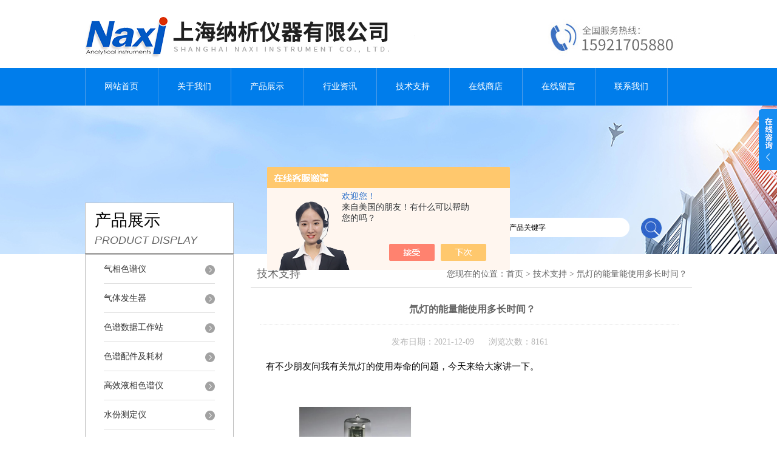

--- FILE ---
content_type: text/html; charset=utf-8
request_url: http://www.naxi17.com/Article-2867854.html
body_size: 5046
content:
<!DOCTYPE html PUBLIC "-//W3C//DTD XHTML 1.0 Transitional//EN" "http://www.w3.org/TR/xhtml1/DTD/xhtml1-transitional.dtd">
<html xmlns="http://www.w3.org/1999/xhtml">
<head>
<meta http-equiv="Content-Type" content="text/html; charset=utf-8" />
<meta http-equiv="X-UA-Compatible" content="IE=9; IE=8; IE=7; IE=EDGE" />
<title>氘灯的能量能使用多长时间？-上海纳析仪器有限公司</title>


<link href="/skins/383492/css/style.css" rel="stylesheet" type="text/css" />
<script type="text/javascript" src="/skins/383492/js/jquery.pack.js"></script>
<script type="text/javascript" src="/skins/383492/js/jquery.SuperSlide.js"></script>
<script type="application/ld+json">
{
"@context": "https://ziyuan.baidu.com/contexts/cambrian.jsonld",
"@id": "http://www.naxi17.com/Article-2867854.html",
"title": "氘灯的能量能使用多长时间？",
"pubDate": "2021-12-09T10:07:41",
"upDate": "2021-12-09T10:07:41"
    }</script>
<script language="javaScript" src="/js/JSChat.js"></script><script language="javaScript">function ChatBoxClickGXH() { DoChatBoxClickGXH('https://chat.chem17.com',386078) }</script><script>!window.jQuery && document.write('<script src="https://public.mtnets.com/Plugins/jQuery/2.2.4/jquery-2.2.4.min.js" integrity="sha384-rY/jv8mMhqDabXSo+UCggqKtdmBfd3qC2/KvyTDNQ6PcUJXaxK1tMepoQda4g5vB" crossorigin="anonymous">'+'</scr'+'ipt>');</script><script type="text/javascript" src="https://chat.chem17.com/chat/KFCenterBox/383492"></script><script type="text/javascript" src="https://chat.chem17.com/chat/KFLeftBox/383492"></script><script>
(function(){
var bp = document.createElement('script');
var curProtocol = window.location.protocol.split(':')[0];
if (curProtocol === 'https') {
bp.src = 'https://zz.bdstatic.com/linksubmit/push.js';
}
else {
bp.src = 'http://push.zhanzhang.baidu.com/push.js';
}
var s = document.getElementsByTagName("script")[0];
s.parentNode.insertBefore(bp, s);
})();
</script>
</head>

<body>
<div id="header">
  <div class="logo"><a href="/"><img src="/skins/383492/images/logo.jpg" alt="上海纳析仪器有限公司" width="558" height="102" border="0" /></a></div>
  <div class="top_tel"><img src="/skins/383492/images/tel.jpg" width="249" height="77" /></div>
</div>
<div id="clear"></div>
<div id="nav_zon">
  <div id="nav" class="main_nav hover">
    <ul>
      <li id="navId1"><a href="/">网站首页</a></li>
      <li id="navId2"><a rel="nofollow" href="/aboutus.html">关于我们</a></li>
      <li id="navId3"><a href="/products.html">产品展示</a></li>	  
	  <li id="navId5"><a href="/news.html" >行业资讯</a></li>
	  <li id="navId6"><a href="/article.html" >技术支持</a></li>
      <li id="navId4"><a rel="nofollow" href="https://www.chem17.com/st383492" target="_blank" >在线商店</a></li>
	  <li id="navId7" ><a rel="nofollow" href="/order.html" >在线留言</a></li>
      <li id="navId8" ><a rel="nofollow" href="/contact.html" class="nav1" >联系我们</a></li>
    </ul>
  	<script language="javascript" type="text/javascript">
	try {
		document.getElementById("navId" + nav).className = "nav_active";
	}
	catch (e) {}
	</script>
  </div>
</div>
<script src="https://www.chem17.com/mystat.aspx?u=wyb5859"></script>
<div id="ny_banner"></div>
<div id="clear"></div>
<div class="product">
  <div class="head1">
  <div class="w_980">
    <div class="title_b">
      <div class="a">产品展示</div>
      <div class="b">PRODUCT DISPLAY </div>
    </div>
    <!-- search -->
    <div class="search">
      <form name="form1" method="post" action="/products.html" onSubmit="return checkform(form1)">
        <input name="keyword"  type="text" value="输入产品关键字" onfocus="this.value=''" class="txt" >
        <input type="submit" name="" id="" value=" " class="search_submit">
      </form>
    </div>
    <!-- search end -->
  </div>
</div>
  <div class="cont">
    <div id="ny_left" >
  <div class="lnav">
    <ul id="pro_nav_lb" class="pro_nav">
      
      <li id="nynavID">
        <a href="/ParentList-1668728.html" title="气相色谱仪" >气相色谱仪</a>
        <ul class="two_profl">
          
          <li><a href="/SonList-2159547.html" title="环氧乙环专用色谱仪">环氧乙环专用色谱仪</a></li>
          
          <li><a href="/SonList-2159536.html" title="半自动顶空进样器">半自动顶空进样器</a></li>
          
          <li><a href="/SonList-2153357.html" title="色谱仪自动进样器">色谱仪自动进样器</a></li>
          
          <li><a href="/SonList-2149138.html" title="*EPC气相色谱仪">*EPC气相色谱仪</a></li>
          
        </ul>
      </li>
      
      <li id="nynavID">
        <a href="/ParentList-1669382.html" title="气体发生器" >气体发生器</a>
        <ul class="two_profl">
          
          <li><a href="/SonList-2153432.html" title="氮氢空三气一体机">氮氢空三气一体机</a></li>
          
          <li><a href="/SonList-1945368.html" title="高纯氮气发生器">高纯氮气发生器</a></li>
          
          <li><a href="/SonList-1669386.html" title="高纯氢气发生器">高纯氢气发生器</a></li>
          
          <li><a href="/SonList-1669383.html" title="低噪音空气泵">低噪音空气泵</a></li>
          
        </ul>
      </li>
      
      <li id="nynavID">
        <a href="/ParentList-1669388.html" title="色谱数据工作站" >色谱数据工作站</a>
        <ul class="two_profl">
          
          <li><a href="/SonList-1669389.html" title="N2000工作站">N2000工作站</a></li>
          
        </ul>
      </li>
      
      <li id="nynavID">
        <a href="/ParentList-2144815.html" title="色谱配件及耗材" >色谱配件及耗材</a>
        <ul class="two_profl">
          
          <li><a href="/SonList-2159567.html" title="环氧乙烷标样">环氧乙烷标样</a></li>
          
          <li><a href="/SonList-2159566.html" title="微量进样针">微量进样针</a></li>
          
          <li><a href="/SonList-2159560.html" title="微填充柱">微填充柱</a></li>
          
          <li><a href="/SonList-2154840.html" title="白酒混标">白酒混标</a></li>
          
          <li><a href="/SonList-2153406.html" title="气路管线">气路管线</a></li>
          
          <li><a href="/SonList-2153376.html" title="汽化室内衬管">汽化室内衬管</a></li>
          
          <li><a href="/SonList-2149270.html" title="毛细管色谱柱">毛细管色谱柱</a></li>
          
          <li><a href="/SonList-2149253.html" title="T型色谱进样垫">T型色谱进样垫</a></li>
          
        </ul>
      </li>
      
      <li id="nynavID">
        <a href="/ParentList-2145406.html" title="高效液相色谱仪" >高效液相色谱仪</a>
        <ul class="two_profl">
          
          <li><a href="/SonList-2159541.html" title="岛津液相色谱柱">岛津液相色谱柱</a></li>
          
        </ul>
      </li>
      
      <li id="nynavID">
        <a href="/ParentList-2145408.html" title="水份测定仪" >水份测定仪</a>
        <ul class="two_profl">
          
        </ul>
      </li>
      
    </ul>
	<script language="javascript" type="text/javascript">
    try {
        document.getElementById("nynavID" + nynav).className = "dd_hover";
    }
    catch (e) {}
    </script>
  </div>
  <div id="clear"></div>
</div>
    <div id="ny_right">
      <div id="ny_biaoti"><b>技术支持</b><span>您现在的位置：<a href="/">首页</a> > <a href="/article.html">技术支持</a> > 氘灯的能量能使用多长时间？</span></div>
      <div id="clear"></div>
      <div class="inside_rnewscon" style="margin-top:10px;">
        <div id="newscont">
          <h1 class="newsname">氘灯的能量能使用多长时间？</h1>
          <li class="time" style="padding:15px 0; text-align:center; color:#b4b4b4;">发布日期：2021-12-09 &nbsp;&nbsp;&nbsp;&nbsp;&nbsp;浏览次数：8161 </li>
          <ul class="dcont"><p style="margin-top: 0px; margin-bottom: 0px; margin-left: 0.1px; padding: 0px; outline: 0px; max-width: 100%; clear: both; min-height: 1em; color: rgb(51, 51, 51); font-family: -apple-system, BlinkMacSystemFont, "Helvetica Neue", "PingFang SC", "Hiragino Sans GB", "Microsoft YaHei UI", "Microsoft YaHei", Arial, sans-serif; font-size: 17px; letter-spacing: 0.544px; white-space: normal; background-color: rgb(255, 255, 255); text-indent: 2em; box-sizing: border-box !important; word-wrap: break-word !important;"><span style="margin: 0px; padding: 0px; outline: 0px; max-width: 100%; box-sizing: border-box !important; word-wrap: break-word !important; font-family: 宋体; color: rgb(0, 0, 0); font-size: 15px;">有不少朋友问我有关氘灯的使用寿命的问题，今天来给大家讲一下。</span><span style="margin: 0px; padding: 0px; outline: 0px; max-width: 100%; box-sizing: border-box !important; word-wrap: break-word !important; font-family: 宋体; color: rgb(0, 0, 0); font-size: 24px;"><img data-ratio="1" data-src="https://mmbiz.qpic.cn/mmbiz_jpg/NiabnLiaiaU4CSiaEicddPUeFvDib7ic1RicKrsiasrDWYGiaJa8ADduaDVyYzjRhMlDDx4LOhk49eCUHd3WNxc5mAuzorHQ/640?wx_fmt=jpeg" data-type="jpeg" data-w="800" _width="677px" class="" src="https://img76.chem17.com/9/20211209/637746405833074098401.jpg" crossorigin="anonymous" alt="图片" data-fail="0" style="margin: 0px; padding: 0px; outline: 0px; max-width: 100%; box-sizing: border-box !important; word-wrap: break-word !important; height: 294px; width: 294px; visibility: visible !important;" width="294" height="294"/></span></p><p style="margin-top: 0px; margin-bottom: 0px; margin-left: 0.1px; padding: 0px; outline: 0px; max-width: 100%; clear: both; min-height: 1em; color: rgb(51, 51, 51); font-family: -apple-system, BlinkMacSystemFont, "Helvetica Neue", "PingFang SC", "Hiragino Sans GB", "Microsoft YaHei UI", "Microsoft YaHei", Arial, sans-serif; font-size: 17px; letter-spacing: 0.544px; white-space: normal; background-color: rgb(255, 255, 255); text-indent: 28px; box-sizing: border-box !important; word-wrap: break-word !important;"><span style="margin: 0px; padding: 0px; outline: 0px; max-width: 100%; box-sizing: border-box !important; word-wrap: break-word !important; font-family: 宋体; color: rgb(0, 0, 0); font-size: 24px;">&nbsp;</span><span style="margin: 0px; padding: 0px; outline: 0px; max-width: 100%; box-sizing: border-box !important; word-wrap: break-word !important; font-family: 宋体; color: rgb(0, 0, 0); font-size: 16px;">氘灯的使用寿命因产品质量而异。大多质量保证书中保证使用1000小时，但正常情况下实际使用时间要长得多，可在2000～4000小时内，有的甚至更长一些。许多紫外检测器有氘灯能量显示，为了保证在末端波长附近有足够的光强度，理论上要求灯能量在大于80％的情况下使用，实际上大多数用户使用到氘灯能量耗尽时为止。另外氘灯还有货架寿命，大多厂商都会在说明书上加以说明。因为氘是放射性同位素，会随着时间衰变，放置时间过久会减小灯丝的能量发射。氘灯的状况可以从能量显示、出峰信号强度和仪器自检等途径获知，有的仪器控制软件可提示是否需要更换新的氘灯。</span></p><p><br/></p></ul>
          <div id="news_sx">
            <li class="sx_left">上一篇：<a href="/Article-2867875.html">常用毛细管柱固定相组成及等同型号</a><br />下一篇：<a href="/Article-2867817.html">液相色谱进样阀发生渗漏怎么办?</a></li>
            <li class="sx_right"><a href="/article.html">返回</a></li>
          </div>
        </div>
      </div>
    </div>
  </div>
</div>
<div id="clear"></div>
<div class="footer">
  <div class="mid">
    <div class="foot">
      <p>&copy;2026 &nbsp;上海纳析仪器有限公司 版权所有 总访问量：<span style="color:#FF0000">126140</span> <a href="/sitemap.xml" target="_blank">GoogleSitemap</a></p>
      <p>地址：上海市奉贤区庄行镇东街265号 技术支持：<a rel="nofollow" href="https://www.chem17.com" target="_blank" >化工仪器网</a> <a rel="nofollow" href="https://www.chem17.com/login" target="_blank" >管理登陆</a> 备案号：<a rel="nofollow" href="http://beian.miit.gov.cn/"?target="_blank">沪ICP备18031083号-2</a>
    </div>
  </div>
</div>
<div class="ser_btn"><a href="javascript:;"></a></div>
<div class="ser_main">
  <!--联系人-->
  <div class="ser_con">
    <div class="ser_tit">联系方式</div>
    <div class="lxr_list">
      <ul>
        <li><div class="h3">电话</div><p>400-9268-001</p></li>
        <li><div class="h3">传真</div><p></p></li>
      </ul>
    </div>
    <div class="ser_btm"></div>
  </div>
  <!--在线客服-->
  <div class="ser_con">
    <div class="ser_tit">在线客服</div>
    <div class="qq_list">
      <ul><li><a target="_blank" href="tencent://message/?uin=251874265&Site=www.naxi17.com&Menu=yes"><img src="/skins/383492/images/qq03_img.png"></a></li></ul>
    </div>
    <div class="ser_btm"></div>
  </div>
</div>
<script type="text/javascript" src="/skins/383492/js/qq.js"></script>
<script type="text/javascript" src="/Skins/383492/js/nav_js/jquery-1.4.2.min.js"></script>
<script type="text/javascript">
$(function() {
$('#nav li').hover(function() { $(this).find("ul").stop(true, true).slideDown(); $(this).children("a").addClass("aNavHover"); }, function() { $(this).find("ul").stop(true, true).slideUp(); $(this).children("a").removeClass("aNavHover"); });
})
$(function() {
$('.pro_nav li').hover(function() { $(this).find("ul").stop(true, true).slideDown(); $(this).children("a").addClass("twonav"); }, function() { $(this).find("ul").stop(true, true).slideUp(); $(this).children("a").removeClass("twonav"); });
})
</script>

 <script type='text/javascript' src='/js/VideoIfrmeReload.js?v=001'></script>
  
</html></body>